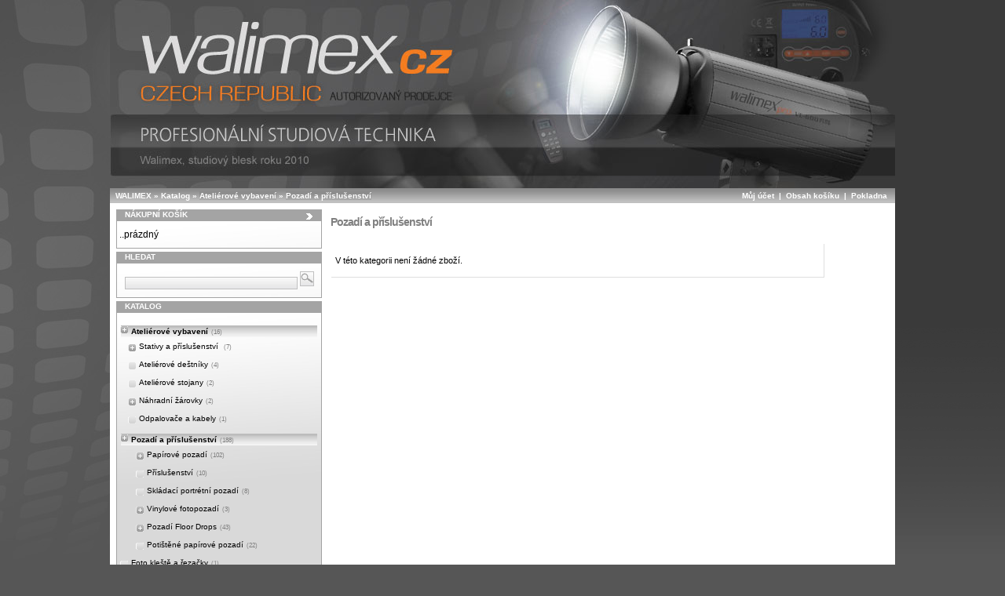

--- FILE ---
content_type: text/html
request_url: https://www.walimex.cz/pozadi-prislusenstvi-latkove-pozadi-c-48_68_90.html
body_size: 3506
content:
		<!doctype html public "-//W3C//DTD HTML 4.01 Transitional//EN">
<html dir="LTR" lang="cs">
<head>
<title>Ateliérové vybavení Pozadí a příslušenství  | WALIMEX</title>
<meta http-equiv="Content-Type" content="text/html; charset=windows-1250">
<meta name="description" content="Ateliérové vybavení Pozadí a příslušenství. Studiová technika WALIMEX, Ateliérové vybavení Pozadí a příslušenství">
<meta name="keywords" content="Ateliérové,vybavení,Pozadí,a,příslušenství,fototechnika" lang="cs">
<meta name="copyright" content="(c)2026 WALIMEX - blesky, fotosvětla, fotografická pozadí">
<meta name="author" content="fxMEDIA.cz">
<meta name="robots" content="ALL,FOLLOW">
<meta http-equiv="Content-language" content="cs">
<meta http-equiv="expires" content="2027">
<base href="https://www.walimex.cz/">
<link rel="shortcut icon" href="nabytek-files/favicon.ico" type="image/x-icon">
<link rel="stylesheet" href="sb/css/slimbox.css" type="text/css" media="screen">
<link rel="stylesheet" type="text/css" href="stylesheet.css">
<link rel="stylesheet" type="text/css" href="colores.css">
</head>
<body>
<script type="text/javascript" src="sb/js/mootools.js"></script>
<script type="text/javascript" src="sb/js/slimbox.js"></script><div id="bg">
<div id="area">
<!-- header //-->
<div id="bg_left"></div>
<table id="yen_header">  <tr class="header">
    <td valign="middle"><h2>HEADER_TITLE</h2> <a href="https://www.walimex.cz/index.php"><img src="./images/infobox/spacer.gif" alt="Foto WALIMEX" title="Foto WALIMEX" id="logo"></a></td>
  </tr>  <tr>
    <td>
      <div id="menu_top">
			<a href="https://www.walimex.cz/">Homepage</a> <span>|</span> <a href="https://www.walimex.cz/novinky.php">Novinky</a> <span>|</span> <a href="https://www.walimex.cz/fotografové.php">Fotí s námi</a> <span>|</span> <a href="https://www.walimex.cz/conditions.php">Obchodní podmínky</a> <span>|</span> <a href="https://www.walimex.cz/kontakt.php">Kontakt</a>      </div>
    </td>
  </tr>
	</table>
<table border="0" width="100%" cellspacing="0" cellpadding="1">
  <tr class="headerNavigation">
    <td class="headerNavigation">&nbsp;&nbsp;<a href="https://www.walimex.cz" class="headerNavigation">WALIMEX</a> &raquo; <a href="https://www.walimex.cz/index.php" class="headerNavigation">Katalog</a> &raquo; <a href="https://www.walimex.cz/atelierove-vybaveni-c-48.html" class="headerNavigation"><h2>Ateliérové vybavení</h2></a> &raquo; <a href="https://www.walimex.cz/pozadi-prislusenstvi-c-48_68.html" class="headerNavigation"><h2>Pozadí a příslušenství</h2></a></td>
    <td align="right" class="headerNavigation"><a href="https://www.walimex.cz/account.php" class="headerNavigation">Můj účet</a> &nbsp;|&nbsp; <a href="https://www.walimex.cz/shopping_cart.php" class="headerNavigation">Obsah košíku</a> &nbsp;|&nbsp; <a href="https://www.walimex.cz/checkout_shipping.php" class="headerNavigation">Pokladna</a> &nbsp;&nbsp;</td>
  </tr>
</table>
<!-- header_eof //-->

<!-- body //-->
<table border="0" width="100%" cellspacing="3" cellpadding="3">
  <tr>
    <td width="250" valign="top"><table border="0" width="250" cellspacing="0" cellpadding="2">
<!-- left_navigation //-->
<div id="left_col">            </td>
          </tr>
<!-- shopping_cart //-->
          <tr>
            <td>
<table border="0" width="100%" cellspacing="0" cellpadding="0">
  <tr>
    <td height="14" class="infoBoxHeading"><img src="images/infobox/corner_right_left.gif" border="0" alt="Ateliérové vybavení" class="YenImg"></td>
    <td width="100%" height="14" class="infoBoxHeading"><a href=https://www.walimex.cz/shopping_cart.php>Nákupní košík</a></td>
    <td height="14" class="infoBoxHeading" nowrap><a href="https://www.walimex.cz/shopping_cart.php"><img src="images/infobox/arrow_right.gif" border="0" alt="více | Ateliérové vybavení" title="více | Ateliérové vybavení" class="YenImg"></a><img src="images/infobox/corner_right.gif" border="0" alt="Ateliérové vybavení" class="YenImg"></td>
  </tr>
</table>
<table border="0" width="100%" cellspacing="0" cellpadding="1" class="infoBox">
  <tr>
    <td><table border="0" width="100%" cellspacing="0" cellpadding="3" class="infoBoxContents">
  <tr>
    <td><img src="images/pixel_trans.gif" border="0" alt="Ateliérové vybavení" class="YenImg"></td>
  </tr>
  <tr>
    <td class="boxText">..prázdný</td>
  </tr>
  <tr>
    <td><img src="images/pixel_trans.gif" border="0" alt="Ateliérové vybavení" class="YenImg"></td>
  </tr>
</table>
</td>
  </tr>
</table>
            </td>
          </tr>
<!-- shopping_cart_eof //-->
<!-- search //-->
          <tr>
            <td>
<table border="0" width="100%" cellspacing="0" cellpadding="0">
  <tr>
    <td height="14" class="infoBoxHeading"><img src="images/infobox/corner_right_left.gif" border="0" alt="Ateliérové vybavení" class="YenImg"></td>
    <td width="100%" height="14" class="infoBoxHeading">Hledat</td>
    <td height="14" class="infoBoxHeading" nowrap><img src="images/pixel_trans.gif" border="0" alt="Ateliérové vybavení" class="YenImg"></td>
  </tr>
</table>
<table border="0" width="100%" cellspacing="0" cellpadding="1" class="infoBox">
  <tr>
    <td><table border="0" width="100%" cellspacing="0" cellpadding="3" class="infoBoxContents">
  <tr>
    <td><img src="images/pixel_trans.gif" border="0" alt="Ateliérové vybavení" class="YenImg"></td>
  </tr>
  <tr>
    <td align="center" class="boxText"><form name="quick_find" action="https://www.walimex.cz/advanced_search_result.php" method="get"><input type="text" name="keywords" size="10" maxlength="30" style="width: 220px">&nbsp;<input type="hidden" name="osCsid" value="9180a8641ea530fc471459898555161e"><input type="image" src="includes/languages/czech/images/buttons/button_quick_find.gif" border="0" alt="Hledat" title=" Hledat "><br></form></td>
  </tr>
  <tr>
    <td><img src="images/pixel_trans.gif" border="0" alt="Ateliérové vybavení" class="YenImg"></td>
  </tr>
</table>
</td>
  </tr>
</table>
            </td>
          </tr>
<!-- search_eof //-->
          <tr>
            <td>						
<table border="0" width="100%" cellspacing="0" cellpadding="0">
  <tr>
    <td height="14" class="infoBoxHeading"><img src="images/infobox/corner_left.gif" border="0" alt="Ateliérové vybavení" class="YenImg"></td>
    <td width="100%" height="14" class="infoBoxHeading">Katalog</td>
    <td height="14" class="infoBoxHeading" nowrap><img src="images/pixel_trans.gif" border="0" alt="Ateliérové vybavení" class="YenImg"></td>
  </tr>
</table>
<table border="0" width="100%" cellspacing="0" cellpadding="1" class="infoBox">
  <tr>
    <td><table border="0" width="100%" cellspacing="0" cellpadding="3" class="infoBoxContents">
  <tr>
    <td><img src="images/pixel_trans.gif" border="0" alt="Ateliérové vybavení" class="YenImg"></td>
  </tr>
  <tr>
    <td class="boxText"><div id="menuCategory">
	
	<div class="menuCategory"><img src="images/files/item_g_more.png" alt="" align="bottom" class="arrow_category" /><a href="https://www.walimex.cz/atelierove-vybaveni-c-48.html"><div class="menuCategorySelected"><b>Ateliérové vybavení<i>&nbsp;&nbsp;(16)</i></a></div></b></div>
	<div class="menuCategory"><div class="odrazka"></div>
			<img src="images/files/item_g_more.png" alt="Ateliérové vybavení" align="bottom" class="arrow_category" /><a href="https://www.walimex.cz/atelierove-vybaveni-stativy-prislusenstvi-c-48_49.html">Stativy a příslušenství <i>&nbsp;&nbsp;(7)</i></a></div>
	<div class="menuCategory"><div class="odrazka"></div>
			<img src="images/files/item_g_blank2.png" alt="Stativy a příslušenství " align="bottom" class="arrow_category" /><a href="https://www.walimex.cz/atelierove-vybaveni-atelierove-destniky-c-48_66.html">Ateliérové deštníky<i>&nbsp;&nbsp;(4)</i></a></div>
	<div class="menuCategory"><div class="odrazka"></div>
			<img src="images/files/item_g_blank2.png" alt="Ateliérové deštníky" align="bottom" class="arrow_category" /><a href="https://www.walimex.cz/atelierove-vybaveni-atelierove-stojany-c-48_65.html">Ateliérové stojany<i>&nbsp;&nbsp;(2)</i></a></div>
	<div class="menuCategory"><div class="odrazka"></div>
			<img src="images/files/item_g_more.png" alt="Ateliérové stojany" align="bottom" class="arrow_category" /><a href="https://www.walimex.cz/atelierove-vybaveni-nahradni-zarovky-c-48_71.html">Náhradní žárovky<i>&nbsp;&nbsp;(2)</i></a></div>
	<div class="menuCategory"><div class="odrazka"></div>
			<img src="images/files/item_g_blank2.png" alt="Náhradní žárovky" align="bottom" class="arrow_category" /><a href="https://www.walimex.cz/atelierove-vybaveni-odpalovace-kabely-c-48_67.html">Odpalovače a kabely<i>&nbsp;&nbsp;(1)</i></a></div>
	<div class="menuCategory"><img src="images/files/item_g_more.png" alt="Odpalovače a kabely" align="bottom" class="arrow_category" /><a href="https://www.walimex.cz/pozadi-prislusenstvi-c-68.html"><div class="menuCategorySelected"><b>Pozadí a příslušenství<i>&nbsp;&nbsp;(188)</i></a></div></b></div>
	<div class="menuCategory"><div class="odrazka"></div>
			<div class="odrazka"></div>
			<img src="images/files/item_g_more.png" alt="Pozadí a příslušenství" align="bottom" class="arrow_category" /><a href="https://www.walimex.cz/pozadi-prislusenstvi-papirove-pozadi-c-48_68_91.html">Papírové pozadí<i>&nbsp;&nbsp;(102)</i></a></div>
	<div class="menuCategory"><div class="odrazka"></div>
			<div class="odrazka"></div>
			<img src="images/files/item_g_blank2.png" alt="Papírové pozadí" align="bottom" class="arrow_category" /><a href="https://www.walimex.cz/pozadi-prislusenstvi-prislusenstvi-c-48_68_93.html">Příslušenství<i>&nbsp;&nbsp;(10)</i></a></div>
	<div class="menuCategory"><div class="odrazka"></div>
			<div class="odrazka"></div>
			<img src="images/files/item_g_blank2.png" alt="Příslušenství" align="bottom" class="arrow_category" /><a href="https://www.walimex.cz/pozadi-prislusenstvi-skladaci-portretni-pozadi-c-48_68_92.html">Skládací portrétní pozadí<i>&nbsp;&nbsp;(8)</i></a></div>
	<div class="menuCategory"><div class="odrazka"></div>
			<div class="odrazka"></div>
			<img src="images/files/item_g_more.png" alt="Skládací portrétní pozadí" align="bottom" class="arrow_category" /><a href="https://www.walimex.cz/pozadi-prislusenstvi-vinylove-fotopozadi-c-48_68_118.html">Vinylové fotopozadí<i>&nbsp;&nbsp;(3)</i></a></div>
	<div class="menuCategory"><div class="odrazka"></div>
			<div class="odrazka"></div>
			<img src="images/files/item_g_more.png" alt="Vinylové fotopozadí" align="bottom" class="arrow_category" /><a href="https://www.walimex.cz/pozadi-prislusenstvi-pozadi-floor-drops-c-48_68_172.html">Pozadí Floor Drops<i>&nbsp;&nbsp;(43)</i></a></div>
	<div class="menuCategory"><div class="odrazka"></div>
			<div class="odrazka"></div>
			<img src="images/files/item_g_blank2.png" alt="Pozadí Floor Drops" align="bottom" class="arrow_category" /><a href="https://www.walimex.cz/pozadi-prislusenstvi-potistene-papirove-pozadi-c-48_68_180.html">Potištěné papírové pozadí<i>&nbsp;&nbsp;(22)</i></a></div>
	<div class="menuCategory"><img src="images/files/item_g_blank2.png" alt="Potištěné papírové pozadí" align="bottom" class="arrow_category" /><a href="https://www.walimex.cz/foto-kleste-rezacky-c-125.html">Foto kleště a řezačky<i>&nbsp;&nbsp;(1)</i></a></div></td>
  </tr>
  <tr>
    <td><img src="images/pixel_trans.gif" border="0" alt="Ateliérové vybavení" class="YenImg"></td>
  </tr>
</table>
</td>
  </tr>
</table>
						</div>            </td>
          </tr>
<!-- manufacturers //-->
          <tr>
            <td>
<table border="0" width="100%" cellspacing="0" cellpadding="0">
  <tr>
    <td height="14" class="infoBoxHeading"><img src="images/infobox/corner_right_left.gif" border="0" alt="Ateliérové vybavení" class="YenImg"></td>
    <td width="100%" height="14" class="infoBoxHeading">Výrobce</td>
    <td height="14" class="infoBoxHeading" nowrap><img src="images/pixel_trans.gif" border="0" alt="Ateliérové vybavení" class="YenImg"></td>
  </tr>
</table>
<table border="0" width="100%" cellspacing="0" cellpadding="1" class="infoBox">
  <tr>
    <td><table border="0" width="100%" cellspacing="0" cellpadding="3" class="infoBoxContents">
  <tr>
    <td><img src="images/pixel_trans.gif" border="0" alt="Ateliérové vybavení" class="YenImg"></td>
  </tr>
  <tr>
    <td class="boxText"><a href="https://www.walimex.cz/savage-m-4.html">Savage</a><br><a href="https://www.walimex.cz/visico-m-9.html">Visico</a></td>
  </tr>
  <tr>
    <td><img src="images/pixel_trans.gif" border="0" alt="Ateliérové vybavení" class="YenImg"></td>
  </tr>
</table>
</td>
  </tr>
</table>
            </td>
          </tr>
<!-- manufacturers_eof //-->
<!-- whats_new //-->
          <tr>
            <td>
<table border="0" width="100%" cellspacing="0" cellpadding="0">
  <tr>
    <td height="14" class="infoBoxHeading"><img src="images/infobox/corner_right_left.gif" border="0" alt="Ateliérové vybavení" class="YenImg"></td>
    <td width="100%" height="14" class="infoBoxHeading">Novinky</td>
    <td height="14" class="infoBoxHeading" nowrap><a href="https://www.walimex.cz/products_new.php"><img src="images/infobox/arrow_right.gif" border="0" alt="více | Ateliérové vybavení" title="více | Ateliérové vybavení" class="YenImg"></a><img src="images/pixel_trans.gif" border="0" alt="Ateliérové vybavení" class="YenImg"></td>
  </tr>
</table>
<table border="0" width="100%" cellspacing="0" cellpadding="1" class="infoBox">
  <tr>
    <td><table border="0" width="100%" cellspacing="0" cellpadding="3" class="infoBoxContents">
  <tr>
    <td><img src="images/pixel_trans.gif" border="0" alt="Ateliérové vybavení" class="YenImg"></td>
  </tr>
  <tr>
    <td align="center" class="boxText"><a href="https://www.walimex.cz/regal-blue-136x11m-60065-p-1717.html" id=imgYen><img src="product_thumb.php?img=images/Regal-blue.jpg&amp;w=150&amp;h=150" border="0" alt="REGAL BLUE 1,36x11m 60065 | Ateliérové vybavení" title="REGAL BLUE 1,36x11m 60065 | Ateliérové vybavení" class="YenImg"></a><br><a href="https://www.walimex.cz/regal-blue-136x11m-60065-p-1717.html">REGAL BLUE 1,36x11m 60065</a><br> 890 Kč</td>
  </tr>
  <tr>
    <td><img src="images/pixel_trans.gif" border="0" alt="Ateliérové vybavení" class="YenImg"></td>
  </tr>
</table>
</td>
  </tr>
</table>
            </td>
          </tr>
<!-- whats_new_eof //-->
<!-- firma //-->
          <tr>
            <td>
<table border="0" width="100%" cellspacing="0" cellpadding="0">
  <tr>
    <td height="14" class="infoBoxHeading"><img src="images/infobox/corner_right_left.gif" border="0" alt="Ateliérové vybavení" class="YenImg"></td>
    <td width="100%" height="14" class="infoBoxHeading">WALIMEX CZ</td>
    <td height="14" class="infoBoxHeading" nowrap><img src="images/pixel_trans.gif" border="0" alt="Ateliérové vybavení" class="YenImg"></td>
  </tr>
</table>
<table border="0" width="100%" cellspacing="0" cellpadding="1" class="infoBox">
  <tr>
    <td><table border="0" width="100%" cellspacing="0" cellpadding="3" class="infoBoxContents">
  <tr>
    <td><img src="images/pixel_trans.gif" border="0" alt="Ateliérové vybavení" class="YenImg"></td>
  </tr>
  <tr>
    <td class="boxText">
<TABLE class=firma>
	<TR>
		<TD>
			<TABLE class=firma>
				<TR><TD>TEL: </TD><TD><strong>00420 732 22 66 44</strong></TD></TR>
				<TR><TD>E-mail:</TD><TD><a href="mailto:info@walimex.cz">info@walimex.cz</a></TD></TR>
			</TABLE>
		<p>Linealis s.r.o.<br> Štrossova&nbsp;346, 530&nbsp;03 Pardubice&nbsp;3<br> IČ:&nbsp;27548457 DIČ:&nbsp;CZ27548457<br>
číslo účtu:<br>
2900114643/2010 pro platby z ČR (Kč)<br>
2100114645/8330 pro platby ze Slovenska (EUR)</p>
		</TD>
	</TR>
	<TR>
		<TD><p>&nbsp;</p><strong>Předváděcí centrum</strong><br>
		Štrossova 346<br>530&nbsp;03 Pardubice&nbsp;3</TD>
	</TR>
	<TR>
		<TD><p>&nbsp;</p><strong>Záruční a pozáruční servis</strong><br>
		Elektroservis Choceň, Miloš Příhoda<br>
		Pardubická&nbsp;2, 565&nbsp;01 Choceň<br>
		Tel.: 465 471 469, 739 046 852<br>email: <a href="mailto:elektroservischocen@seznam.cz">elektroservischocen@seznam.cz</a></TD>
	</TR>
</TABLE></td>
  </tr>
  <tr>
    <td><img src="images/pixel_trans.gif" border="0" alt="Ateliérové vybavení" class="YenImg"></td>
  </tr>
</table>
</td>
  </tr>
</table>
            </td>
          </tr>
<!-- firma_eof //-->
<!-- information //-->
          <tr>
            <td>
<table border="0" width="100%" cellspacing="0" cellpadding="0">
  <tr>
    <td height="14" class="infoBoxHeading"><img src="images/infobox/corner_right_left.gif" border="0" alt="Ateliérové vybavení" class="YenImg"></td>
    <td width="100%" height="14" class="infoBoxHeading">Informace</td>
    <td height="14" class="infoBoxHeading" nowrap><img src="images/pixel_trans.gif" border="0" alt="Ateliérové vybavení" class="YenImg"></td>
  </tr>
</table>
<table border="0" width="100%" cellspacing="0" cellpadding="1" class="infoBox">
  <tr>
    <td><table border="0" width="100%" cellspacing="0" cellpadding="3" class="infoBoxContents">
  <tr>
    <td><img src="images/pixel_trans.gif" border="0" alt="Ateliérové vybavení" class="YenImg"></td>
  </tr>
  <tr>
    <td class="boxText"><a href="https://www.walimex.cz/shipping.php">Platba a dodání</a><br><a href="https://www.walimex.cz/conditions.php">Obchodní podmínky</a><br><a href="https://www.walimex.cz/contact_us.php">Napište nám</a></td>
  </tr>
  <tr>
    <td><img src="images/pixel_trans.gif" border="0" alt="Ateliérové vybavení" class="YenImg"></td>
  </tr>
</table>
</td>
  </tr>
</table>
            </td>
          </tr>
<!-- information_eof //-->
<div class="clear"></div><!-- left_navigation_eof //-->
    </table></td>
<!-- body_text //-->
    <td width="100%" valign="top"><table border="0" width="100%" cellspacing="0" cellpadding="0">
      <tr>
        <td><table border="0" width="100%" cellspacing="0" cellpadding="0">
          <tr>            <td class="pageHeading"><h1>Pozadí a příslušenství</h1>
            <td class="pageHeading"><img src="product_thumb.php?img=images/no_image.jpg&amp;w=10&amp;h=10" border="0" alt="Pozadí a příslušenství | Ateliérové vybavení" title="Pozadí a příslušenství | Ateliérové vybavení" class="YenImg"></td>						
          </tr>
        </table></td>
      </tr>      <tr>
				<td>
<table border="0" width="100%" cellspacing="0" cellpadding="2" class="productListing">
  <tr class="productListing-odd">
    <td class="productListing-data">V této kategorii není žádné zboží.</td>
  </tr>
</table>
        </td>
      </tr>
    </table></td>
<!-- body_text_eof //-->
  </tr>
</table>
<!-- body_eof //-->
<!-- footer //-->
<p>&nbsp;</p>
<p>&nbsp;</p>
<p>&nbsp;</p>
<table border="0" width="100%" cellspacing="0" cellpadding="0">
  <tr>
    <td align="center" class="smallText copy">Copyright &copy 2005-2026-2026  <a href="./"> WALIMEX - blesky, fotosvětla, fotografická pozadí</a>  | <a href="http://www.fxmedia.cz" target="_blank">SEO</a> fxMEDIA</td>
  </tr>
</table>
<!-- footer_eof //--><br>
</div><!-- #area -->
</div><!-- #bg -->
<div id=toplist>
<!-- TOPLIST -->
<a href="https://www.toplist.cz/" target="_blank" rel="nofollow"><script language="JavaScript" src="./toplist.js" type="text/javascript"></script></a>
<noscript><a href="https://www.toplist.cz/" target="_blank" rel="nofollow"><img src="https://toplist.cz/count.asp?id=1257611" alt="Ateliérová pozadí, světla, blesky, Walimex"></a></noscript>
<!-- TOPLIST eof -->
<!-- NAVRCHOLU 
<script src="https://c1.navrcholu.cz/code?site=127931;t=lg80" type="text/javascript"></script><noscript><div><a href="https://navrcholu.cz/" rel="nofollow"><img src="https://c1.navrcholu.cz/hit?site=127931;t=lg80;ref=;jss=0" width="80" height="15" alt="NAVRCHOLU.cz" style="border:none" /></a></div></noscript>-->
</div>
<!-- Customized Google Analytics tracking code by H1.cz -->
<script type="text/javascript" src="./ganalytics.js"></script>
<script type="text/javascript"><!--
_ga.create('UA-8498248-2', '.walimex.cz');
_gaq.push(['_trackPageview']);
//--></script>

</body>
</html>


--- FILE ---
content_type: text/css
request_url: https://www.walimex.cz/colores.css
body_size: 6006
content:

/**** OBECNE ***/
ul.links{
	margin: 0px;
	list-style-image: url(arrow_blue.gif);
}
#nowrap,
.nowrap{
	white-space: nowrap;
}
.red{
	color: #E60000;
	font-weight: bold;
}
.gray{
	color: Gray;
}

.imgL, .imgR, .img {
	border: 1px solid #525252;
}
.imgL, .imgLNoBorder {
	FLOAT: left;
	margin-right: 13px;
	margin-bottom: 10px;
}
.imgR, .imgRNoBorder {
	FLOAT: right;
	margin-left: 13px;
	margin-bottom: 10px/
}
.img {
	FLOAT: none;
}

.L {
	FLOAT: left;
}
.R {
	FLOAT: right;	
}
p.L {
	FLOAT: left;
	position: relative;
}
p.R {
	FLOAT: right;	
	position: relative;
}
p.left {
	text-align: left;
}
p.right {
	text-align: right;
}
.b5 {
	margin-bottom: 5px;
}
.b10 {
	margin-bottom: 10px;
}
.b20 {
	margin-bottom: 20px;
}
.b30 {
	margin-bottom: 30px;
}
.b50 {
	margin-bottom: 50px;
}
.b70 {
	margin-bottom: 70px;
}
.t5 {
	margin-top: 5px;
}
.t10 {
	margin-top: 10px;
}
.t20 {
	margin-top: 20px;
}
.t30 {
	margin-top: 30px;
}
.t50 {
	margin-top: 50px;
}
.t70 {
	margin-top: 70px;
}
.clear, #clear, #br {
	CLEAR: both; FONT-SIZE: 1px
}
.clear10,
#br10 {
	CLEAR: both; FONT-SIZE: 1px; height: 10px;
}
.clear20,
#br20 {
	CLEAR: both; FONT-SIZE: 1px; height: 20px;
}
.clear30,
#br30 {
	CLEAR: both; FONT-SIZE: 1px; height: 30px;
}
.clear50,
#br50 {
	CLEAR: both; FONT-SIZE: 1px; height: 50px;
}
.clear70,
#br70 {
	CLEAR: both; FONT-SIZE: 1px; height: 70px;
}
.clear100,
#br100 {
	CLEAR: both; FONT-SIZE: 1px; height: 100px;
}
.clearL, #clearL, #brL  {
	CLEAR: left; FONT-SIZE: 1px
}
.clearR, #clearR, #brR  {
	CLEAR: right; FONT-SIZE: 1px
}
.center {
	text-align: center;
}
.left {
	text-align: left;
}
.right {
	text-align: right;
}
.b, #b {
	font-weight: bold;
}
SUP {
		font-size: 60%;
	}
CODE {
		font-size: 120%;
		text-align: left;
	}
.strike {
		text-decoration: line-through;
	}
	
	/*
yen
*/

.boxText { font-family: Verdana, Arial, sans-serif; font-size: 12px; }
.errorBox { font-family : Verdana, Arial, sans-serif; font-size : 10px; background: #FF5155; font-weight: bold; }
.stockWarning { font-family : Verdana, Arial, sans-serif; font-size : 10px; color: #cc0033; }
.productsNotifications { background: #f2fff7; }
.orderEdit { font-family : Verdana, Arial, sans-serif; font-size : 10px; color: #66B64D; text-decoration: underline; }

HTML {
	/*background: #390000 url(grim_files/bg_page.png) repeat-x;*/
	margin: 0px;
	width: 100%;
}
BODY {
	text-align: center;
	background : #565656 url(walimex-files/bg_page.gif) repeat-x top;
	margin: 0px;
}

A {
  color: #000000;
  text-decoration: none;
}

#oblast A,
#odkazy A,
#obecne A ,
.desc A {
  text-decoration: underline;
}

A:hover {
  color: #FF4500;
  text-decoration: underline;
}
TD.main A { 								/*YEN*/
  color: #FF4500;
  text-decoration: underline;
}
TD.main A.black { 						/*YEN*/
  color: Black;
  text-decoration: none;
}
TD.main H1 A,
TD.main H2 A { 							/*YEN*/
  text-decoration: none;
}
TD.main A:hover { 						/*YEN*/
  color: Red;
  text-decoration: none;
}

.w100 /*YEN*/ {
  width: 100%;
}

FORM {
	display: inline;
}

TR.header {
  background: #FDF5E6;
}

TR.headerNavigation {
  background-color: #FF6600;
  height: 19px;
  }

TD.headerNavigation,
TD.headerNavigation H2 {
  font-family: Verdana, Arial, sans-serif;
  font-size: 10px;
  /*background: #FFAA42; /* #bbc3d3 */
  color: #ffffff;
  font-weight : bold;  
  background: Gray url(walimex-files/bg_strip.jpg) repeat-x;
}
TD.headerNavigation H2 {
/* YEN*/
  display: inline;
}

A.headerNavigation { 
  color: #FFFFFF; 
}

A.headerNavigation:hover {
  color: #ffffff;
}

TR.headerError {
  background: #ff0000;
}

TD.headerError {
  font-family: Tahoma, Verdana, Arial, sans-serif;
  font-size: 12px;
  background: #ff0000;
  color: #ffffff;
  font-weight : bold;
  text-align : center;
}

TR.headerInfo {
  background: #00ff00;
}

TD.headerInfo {
  font-family: Tahoma, Verdana, Arial, sans-serif;
  font-size: 12px;
  background: #00ff00;
  color: #ffffff;
  font-weight: bold;
  text-align: center;
}

TR.footer {
  background: #FFAA42; /* #bbc3d3 */
}

TD.footer {
  font-family: Verdana, Arial, sans-serif;
  font-size: 10px;
  background: #FFAA42; /* #bbc3d3 */
  color: #ffffff;
  font-weight: bold;
}

.infoBox {
  background: #A4A4A4;; /*  #DACBA4; #FFAA42; /*#FFAA42; /* #b6b7cb; */
}

.infoBoxContents {
  /*background: #F3F3F4;
  background: #ECE5CE;*/
  background: #D9D9D9;
  background-image: url(images/files/bg_block.jpg);
  font-family: Verdana, Arial, sans-serif;
  font-size: 10px;
  background-repeat: repeat-x;
  background-position: top;
}
/* YEN */
#column_right .infoBoxContents A {
  margin-bottom: 0px;
  display: block;
}
/* pro puvodni umisteni v tabulce - po uprave vsech stranek definici odstranit */
.button,
.button TABLE,
.button TBODY,
.button TR,
.button TD,
.button IMG,
.button A,
.button INPUT,
.button .infoBox,
.button .infoBoxContents  {
	border: 0px solid White !important;	
	background: transparent;
}
/* css */
.button,
.button IMG,
.button A,
.button INPUT  {
	border: 0px solid White !important;	
	background: transparent;
}
.button  {
	padding-top:30px;	
	display: block;
}
.button INPUT {
	float:right;
}
.infoBoxNotice {
  background: #FF8E90;
}

.infoBoxNoticeContents {
  background: #FFE6E6;
  font-family: Verdana, Arial, sans-serif;
  font-size: 10px;
}

TD.infoBoxHeading {
  font-family: Verdana, Arial, sans-serif;
  font-size: 10px;
  font-weight: bold;
  /*background: #FFAA42;*/ /* #bbc3d3 */
  /*background-color: #DACBA4;*/
  background-color: #A4A4A4;
  color: #ffffff;
  text-transform: uppercase;
}

TD.infoBox, SPAN.infoBox {
  font-family: Verdana, Arial, sans-serif;
  font-size: 10px;
}

TR.accountHistory-odd, TR.addressBook-odd, TR.alsoPurchased-odd, TR.payment-odd, TR.productListing-odd, TR.productReviews-odd, TR.upcomingProducts-odd, TR.shippingOptions-odd {
  background: #f8f8f9;
}

TR.accountHistory-even, TR.addressBook-even, TR.alsoPurchased-even, TR.payment-even, TR.productListing-even, TR.productReviews-even, TR.upcomingProducts-even, TR.shippingOptions-even {
  background: #f8f8f9;
}

TABLE.productListing {
  border: 0px solid red; /* Ramecek kolem tabulky produktu v kategorii*/
  /*border-color: #DACBA4; /* #b6b7cb; */
 /* background-color: #A4A4A4; /* Mrizka tabulky produktu v kategorii*/
  border-spacing: 1px;
  width: 630px;
  margin-left: 0px;
}

.productListing-heading {
  font-family: Verdana, Arial, sans-serif;
  font-size: 10px;
  /*background: #DACBA4; /* #b6b7cb; */
  background: #A4A4A4;
  color: #FFFFFF;
  font-weight: bold;
}

TD.productListing-data {
  font-family: Verdana, Arial, sans-serif;
  font-size: 11px;
}

A.pageResults {
  color: #FF4500;
}

A.pageResults:hover {
  color: Maroon;
  background: transparent;
}

TD.pageHeading, DIV.pageHeading,
TD.pageHeading H1 /* YEN */,
#uvod H1 /* YEN */  {
  font-family: Verdana, Arial, sans-serif;
  font-size: 80%;
  font-weight: bold;
  /*color: Gray;*/
  /*color: #AD3030;*/
  letter-spacing: -1px;
}
TD.pageHeading H1 /* YEN */{
  /*color: #FF991C;*/
  /*color: #822424;*/
  font-size: 110%;
  /*color: #FF6600;*/
  color: Gray;
}
TD.pageHeading H1 SPAN.smallText /* YEN */{
  color: Silver;
  letter-spacing: 0px;
}

TD.pageHeading H2 /* YEN */,
#uvod H2 /* YEN */,
#uvod.text H1 /* YEN */ {
  font-family: Verdana, Arial, sans-serif;
  font-size: 80%;
  letter-spacing: 0px;
  font-weight: bold;
  /*color: #FFAA42;*/
  color: Silver;
}

TR.subBar {
  background: #f4f7fd;
}

TD.subBar {
  font-family: Verdana, Arial, sans-serif;
  font-size: 10px;
  color: #000000;
}

TD.main, P.main {
  font-family: Verdana, Arial, sans-serif;
  font-size: 12px;
  line-height: 1.5;
}

TD.main TABLE /*YEN*/ { 
  font-family: Verdana, Arial, sans-serif;
  font-size: 11px;
  line-height: 1.5;
}

TD.smallText, SPAN.smallText, P.smallText {
  font-family: Verdana, Arial, sans-serif;
  font-size: 10px;
}

TD.accountCategory {
  font-family: Verdana, Arial, sans-serif;
  font-size: 13px;
  color: #aabbdd;
}

TD.fieldKey {
  font-family: Verdana, Arial, sans-serif;
  font-size: 12px;
  font-weight: bold;
}

TD.fieldValue {
  font-family: Verdana, Arial, sans-serif;
  font-size: 12px;
}

TD.tableHeading {
  font-family: Verdana, Arial, sans-serif;
  font-size: 12px;
  font-weight: bold;
}

SPAN.newItemInCart {
  font-family: Verdana, Arial, sans-serif;
  font-size: 10px;
  color: #ff0000;
}

CHECKBOX, INPUT, RADIO, SELECT {
  font-family: Verdana, Arial, sans-serif;
  font-size: 11px;
}
INPUT {
	background: url(walimex-files/bg_prac/gradientGraySmall.gif) repeat-x bottom;
	border: 1px solid Silver;
}

.buynow INPUT { 																		/***************************		YEN    *****/
	border: 0px solid Silver;
}

TEXTAREA {
  width: 100%;
  font-family: Verdana, Arial, sans-serif;
  font-size: 11px;
}

SPAN.greetUser {
  font-family: Verdana, Arial, sans-serif;
  font-size: 12px;
  color: #f0a480;
  font-weight: bold;
}

TABLE.formArea {
  background: #f1f9fe;
  border-color: #7b9ebd;
  border-style: solid;
  border-width: 1px;
}

TD.formAreaTitle {
  font-family: Tahoma, Verdana, Arial, sans-serif;
  font-size: 12px;
  font-weight: bold;
}

SPAN.markProductOutOfStock {
  font-family: Tahoma, Verdana, Arial, sans-serif;
  font-size: 12px;
  color: #c76170;
  font-weight: bold;
}

SPAN.productSpecialPrice {
  font-family: Verdana, Arial, sans-serif;
  color: #ff0000;
}

SPAN.errorText {
  font-family: Verdana, Arial, sans-serif;
  color: #ff0000;
}

.moduleRow { }
.moduleRowOver { background-color: #D7E9F7; cursor: pointer; cursor: hand; }
.moduleRowSelected { background-color: #E9F4FC; }

.checkoutBarFrom, .checkoutBarTo { font-family: Verdana, Arial, sans-serif; font-size: 10px; color: #8c8c8c; }
.checkoutBarCurrent { font-family: Verdana, Arial, sans-serif; font-size: 10px; color: #000000; }

/* message box */

.messageBox { font-family: Verdana, Arial, sans-serif; font-size: 10px; }
.messageStackError, .messageStackWarning { font-family: Verdana, Arial, sans-serif; font-size: 10px; background-color: #ffb3b5; }
.messageStackSuccess { font-family: Verdana, Arial, sans-serif; font-size: 10px; background-color: #99ff00; }

/* input requirement */

.inputRequirement { font-family: Verdana, Arial, sans-serif; font-size: 10px; color: #ff0000; }




SPAN.optionsAvailable {
	display: block;
	margin-top: 30px;
	margin-bottom: 10px;
	font-size: 13px;
	font-weight: normal;
	color: #808080;
}

/**********************************************************************************/
/*************************************** YEN *************************************/
/**********************************************************************************/
/*
	background-color: #FFF6E8; /* bg page 
	background-color : #ece6d0; /* bg main 
	color: #822424;  /*semi-maroon
*/

#bg { /*
	background : transparent url(walimex_files/bg_left.jpg) no-repeat top;
	width: 476px;
	height: 716px;
	position: absolute;
	left: -476;
	top: 0px;
	z-index: auto;*/
}
#area {
	width: 1000px;
	margin: 0 auto;
	text-align: center;
/*	background-color : #FFF6E8;
	background-color : #ECE5CE;*/
	background-color : #D9D9D9;
	position: relative;
}/*
#area TABLE{
	border: 0px;
}
#area TABLE TD {
	margin: 0px;
	padding: 0px;
}
#area TABLE TABLE{
	border: auto;
}
#area TABLE TABLE TD {
	margin: auto;
	padding: auto;
}*/

#bg_left { 
	background : transparent url(walimex-files/bg_left.jpg) no-repeat 0px 0px;
	width: 476px;
	height: 716px;
	position: absolute;
	left: -476px;
	top: 0px;
	z-index: auto;
}
TABLE#yen_header{
	width: 1000px;
	height: 240px;
	background-image: url(walimex-files/header.jpg);
	background-repeat: no-repeat;
	background-color: #FF6600;
	border: 0px solid Black;
}
TABLE#yen_header,
TABLE#yen_header TR,
TABLE#yen_header TD{
	background-color: transparent;
}
TABLE#yen_header,
TABLE#yen_header TR,
TABLE#yen_header TD,
TABLE#yen_header TD DIV {
	margin: 0px;
	padding: 0px;
	border: 0px;
}
/* link homepage asi*/
TABLE#yen_header IMG{ 
	width:50%;
	height: 190px;
	border: 0px;
}
 /* top strip */
TABLE#yen_header #top_strip {
	width: 900px;
	height: 15px;
	background-color : #751A19;
	/*background-color : #490115;*/
	text-align: center;
	margin: 0px;
	padding: 0px;
}
TABLE#yen_header #top_strip H2 {
	display: inline;
	width: auto;
}
TABLE#yen_header #top_strip H2,
TABLE#yen_header #top_strip H2 A,
TABLE#yen_header #top_strip SPAN {
 	font-family: Verdana, Arial, sans-serif;
 	font-size: 9px;
 	color: #FFEEE3;
 	font-weight : bold;
 	letter-spacing: 7px;
	margin: 0px;
	padding: 0px;
}
TABLE#yen_header #top_strip SPAN {
	margin-left : 10px;
	margin-right : 10px;
}
TABLE#yen_header #top_strip A:hover {
	text-decoration: none;
}

 /* top menu */
TABLE#yen_header #menu_top {
	width: 1000px;
	height: 23px;
	/*background : #ece6d0 url(grim_files/bg_menu_top.jpg) repeat-x;*/
	text-align: center;
	margin: 0px;
	padding: 0px;
	display: none; /**************** ZOBRAZENI LISTY NAVIGACE *********************/
}
TABLE#yen_header #menu_top A {
  font-family: Verdana, Arial, sans-serif;
  font-size: 11px;
  color: #822424;
  font-weight : bold;
}
TABLE#yen_header #menu_top SPAN {
	margin-left : 9px;
	margin-right : 9px;
  	color: #fefefe;
}
/*
#column_left{
	width: 200px;
}
.menuCategory{
	border: 0px solid Black;
	height: 15px;
	width: 200px; 
	display: block;
	background-color: #F3F3F4;
	margin: 0px;
	padding: 0px;
}
.menuCategory A {
	margin-left: 5px;
	padding-left: 0px;
}
.menuCategorySelected{
	background-color: #D9DDE6;
}
.menuSubcategoryActive{
	background-color: #ECECEE;
	background-color: red;
	width: 190px;
	float: right;
	overflow: hidden;
}*/
/*
.odrazka{
	width: 9px;
	height: 15px;
	display: block;
	border: 0px solid Blue;
	float: right;
	background-color: #F3F3F4; /* stejne jako .menuCategory * /
}
.arrow_category {
	border: 0px;
	width: 4px;
	height: 7px;
}
*/

TABLE#yen_categories{
	background-color: #F9F9F9;
	background-color: white;
	width: 100%;	
	margin-bottom: 50px;
}
TABLE#yen_categories TD {
	background-color: #d9d9d9;
}
TABLE#yen_categories TD A {
	background-color: #d9d9d9;
	padding:20px;
	height: 105px;
	height= 145px;
	font-size: 120%;
	display: block;
	text-decoration: underline;
}
TABLE#yen_categories TD A:hover {
	background-color: #eeeeee;
}
TABLE#yen_categories TD A IMG {
	margin-bottom:5px;
}




TABLE.productListing /* YEN QPBPP */ {
	border-top: 0px solid Silver;
	border-left: 0px solid Silver;
}
TABLE.productListing A.buy /* YEN */ {
	margin: 0px;
	padding: 0px;
}
TABLE.productListing A.name /* YEN */ {
	display: block;
	margin: 0px;
	padding: 0px;
}
TABLE.productListing SPAN.price, /* YEN */
TABLE.productListing TD.productListing-data BIG /* YEN QPBPP */ {
	display: block;
	margin-top: 10px;
	margin-top= 0px;     /* IE */
	margin-right: 7px;
	font-size: 100%;
	font-weight: bold;
	color: #3D3D3D;
	float: right;
}
TABLE.productListing TD.productListing-data IMG.YenImg /* YEN QPBPP */ {
	float: right;
	margin-top: 2px;
	margin-top= 13px;     /* IE */
	margin-right: 10px;
	margin-bottom: 0px;
}
TABLE.productListing TD.productListing-data #imgArea /* YEN QPBPP */ {
	width: 200px;
	height: 150px;
	background-color: White;
}
TABLE.productListing TD.productListing-data #imgArea IMG /* YEN QPBPP */ {
	margin: 0px;
	padding: 0px;
	float: none;
}
TABLE.productListing TD.productListing-data /* YEN QPBPP */ {
	padding: 5px;
	padding-top: 15px;
	padding-bottom: 15px;
	border: 0px solid #DFDFDF;
	border-bottom: 1px solid #DFDFDF;
	border-right: 1px solid #DFDFDF;
	background-color: White;
}
TABLE#yen_cart TABLE.productListing TD.productListing-data /* YEN QPBPP, zobrazeni v kosiku */ {
	padding-top: 0px;
	padding-bottom: 3px;
	border-bottom: 0px solid Silver;
	border-right: 0px solid Silver;
}




TD.infoBoxHeading A /* YEN */ {
	color: White;
}
#toplist{
	/*display: none;*/
	display: block;
	margin: 20px;
}
#uvod{
	padding: 0px;
	border: 0px solid green;
	width: 630px;
	overflow: hidden;
	position: relative;
	top: -12px;
}
#uvod.text{
	width: 300px;
	float: left;
}
#uvod.text.prvni{
	margin-right:20px;
}
#uvod H1,
#obecne H2 /* YEN */ {
  margin-top: 0px;
  margin-bottom: 0px;
  padding-bottom: 0px;
  color: #F6600;
}
#obecne H2 /* YEN */ {
  font-size: 11px;
  width: 110px;
}
#uvod H2,
#uvod.text H1,
#obecne H2 /* YEN */ {
  font-size: 11px;
  border: 0px solid #F6600; /* #bbc3d3 */
  padding-left: 10px;
  margin-bottom: 5px;
  color: White;
  background-color: #FF6600;
  text-transform: uppercase;
}
#uvod H2.nadpis,
#obecne H2.nadpis /* YEN */ {
  font-size: 13px;
  padding-left: 0px;
  margin-top: 0px;
  margin-bottom: 3px;  
  text-align: left;
  color: White;
  background-color: #FF6600;
  padding-left: 120px;
}
#uvod H3,
#obecne H3 /* YEN */ {
  font-size: 11px;
  padding-left: 0px;
  padding-bottom: 5px;
  margin-top: 0px;
  margin-bottom: 0px;
  color: #FFBE6E;
  background-color: transparent;
}
#uvod P,
#obecne P {
  margin-top: 0px;
  margin-bottom: 20px;
}
#uvod IMG.intro,
#obecne IMG.intro {
  width: 303px;
  height: 187px;
  border: none;
}
#uvod IMG.banner.tritisice {
  width: 618px !important;
  height: 258px;
  border: none;
  background-image: url(walimex-files/3000m2_630.jpg);
  overflow: hidden;
}
#uvod IMG#banner {
  width: 618px !important;
  border: none;
}
#uvod IMG#banner_hotel {
  border:0px solid White;
  border-right:7px solid White;
}

#uvod.text H1 {  /* YEN  nabytek */
  font-size: 11px;
  padding-left: 7px;
  padding-bottom: 2px;
  padding-top: 2px;
  margin-top: 0px;
  margin-bottom: 0px;
  color: #FFBE6E;
}
#uvod.text H1 A {  /* YEN  nabytek */
  color: White;
}
#uvod H1.top A {  /* YEN  nabytek */
  color: Silver;
  text-transform: uppercase;
}
#uvod.text H2 {  /* YEN  nabytek */
  color: #A8A8A8;
  background-color: transparent;
  font-weight: normal;
  border: 1px solid Silver;
  margin-top: 7px;
  margin-bottom: 5px;
}
#uvod.text H3 {  /* YEN  nabytek */
  color: Gray;
  font-weight: bold;
  margin-top: 5px;
  margin-bottom: 0px;
}
#uvod.text P {  /* YEN  nabytek */
  margin-top: 0px;
  margin-bottom: 5px;
}
#uvod.text UL {  /* YEN  nabytek */
  margin-top: 0px;
  margin-bottom: 5px;
}



TD.pageHeading  {
  padding: 10px;
  padding-left: 0px;
  padding-right: 137px;
}
TD.pageHeading IMG {
  display: none;
}


/**** GRIM ****/
/* active #DACBA4; * /
a:hover {
	color: #822424;
}
TR.headerNavigation TD {
  background-color: transparent;
  color: #d8cda8;
  padding: 3px;
  padding-left: 28px;
}
TR.headerNavigation TD A,
TR.headerNavigation TD A H2 {
  /*color: #B49F58; GRIM * /
 	color: White;
  background-color: transparent;
}
TR.headerNavigation TD A:hover {
  /*color: #B49F58; GRIM* /
 	color: White;
}

TABLE.mainTab TABLE{
	border : 0px solid red;
  	padding: 0px;
  	margin: 0px;
  	margin-bottom: 0px;
	/*background-color : transparent;* /
}/*
#column_left{
	/*width: 156px;* /
	/*width: 100%px;* /
	background : transparent url(grim_files/bg_menu.png) repeat-y right;
	border : 1px solid red;
	/* GRIM * /
}
TD#column_left {
	/* GRIM * /
	background-color : transparent;
	border : 0px solid Green;
  	padding: 0px;
 	margin: 0px;
  	margin-bottom: 0px;
}/*
#column_left TABLE {
	/* GRIM * /
	background-color : transparent;
	border : 0px solid red;
  	padding: 0px;
  	margin: 0px;
  	margin-bottom: 5px;
}
#column_left TABLE.tab{
	border : 0px solid blue;
  	padding: 0px;
  	padding-left: 0px;
  	margin: 0px;
  	margin-right: 5px;
  	margin-bottom: 10px;
	background-color : transparent;
}
#column_left TABLE.tab TABLE TD {
  	padding: 0px;
  	margin: 0px;
  padding-left: 7px; /* ODSKOK OBSAHU (nadpisy odkazy) LEVEHO MENU * /
  padding-right: 0px; 
}
#column_left TABLE TD.infoBoxHeading { /* LEFT NADPISY * /
  	  color: #822424; 
}



#column_left IMG {
  padding: 0px;
  margin: 0px;
  display: none;
}
/* menu*/
.menuCategory{
	width: 250px; /**** SIRKA MENU ****/
	width= 258px; /**** SIRKA MENU ****/
	height: 16px;
	height= 25px;	/* IE */
	margin: 0px;
	padding: 2px;
	padding-bottom: 5px;
	background-color: transparent;	
	
	/*background-image: url(walimex-files/bg-main-menu.gif);*/
	background-repeat: repeat-x;
	
	/*border-bottom: 1px solid silver;*/
	white-space: nowrap;
	overflow: hidden;
}
.menuCategory.child{
	background-color: silver;	
	background-image: url(walimex-files/bg-main-menu3.gif);
	background-image:none;
	background-repeat: repeat-x;
	
}
.menuCategory A {
	margin: 0px;
	padding: 0px;
	padding: 2px;
	/*margin-left:4px;*/
	padding-left: 0px;
	display: block;
	text-align: left;
	white-space: nowrap;	
	/*font-size: 97%;	*/
	font-size: 84%;
	
	display: block;
	width= 140px;	/* IE */
	white-space: nowrap;
	overflow: hidden;
	/*
	border: 1px solid red;
	background-color: green;*/
}
.menuCategorySelected{
	background: #D1D1D1 url(images/files/bg-main-menu2.gif) repeat-x top;	
}
.menuSubcategoryActive{
	/*background-color: #ECECEE;*/
	background-color: red;
	width: 190px;
	float: right;
	overflow: hidden;
}



.odrazka{
	width: 10px;
	height: 1em;
	display: block;
	border: 0px solid Blue;
	background-color: transparent;
	float: left;
}
IMG.arrow_category {
	display: block;
	border: 0px solid RED;
	/*
	width: 4px;
	height: 7px;
	*/
	width: auto;
	height: auto;
	float: left;
	padding: 0px;
	margin-right: 3px;
	
	position: relative;
	top:5px;
	left:-1px;
}


/********** GRIM HOMEPAGE *******************
TR.headerNavigation {
	background-color: red;
	background-image: url(grim_files/bg_menu_top.jpg);
	background-repeat: repeat-x;
}
#menuCategory {
/* omezeni vysky menu */
	/*height: 180px;
	overflow: auto; */

	/*width: 100px;* /
}
#menuCategory .menuCategory {
/* omezeni sirky menu * /
	width: 120px;
	font-size: 11px;* /
}
*/
#menuCategory I {
/* pocitadlo produktu */
	font-size: 8px;
	font-style: normal;
	font-weight: normal;
	color: gray;
}


/******************** REGISTRACE YEN */

TD.reg1 {
  width: 100px;
}
TD.reg2 {
  width: 335px;
  white-space: nowrap;
}
TD.reg2 INPUT {
  width: 200px;
}
.inputRequirement SPAN {
	color: Gray;
}

/******************** OBSAH OBECNYCH */

TABLE.firma,
#prodejny TABLE {
  font-family: Verdana, Arial, sans-serif;
  font-size: 11px;
  padding: 0px;
  padding-bottom: 0px;
}
TABLE.firma H2,
#prodejny TABLE H2 {
  font-family: Verdana, Arial, sans-serif;
  font-size: 11px;
  margin-bottom: 0px;
  padding-bottom: 0px;
}
#prodejny TABLE H2,
#prodejny TABLE,
#prodejny TABLE TD,
#prodejny A {
  margin: 0px;
  padding: 0px;
}
#prodejny TABLE IMG {
  width: 145px;
  border: 1px solid Gray;
}


.messageStackWarning {	/* pro korektbi zobrazeni hlavicky */
	/*display: none;*/
}
TABLE.testy {
	border: 1px solid red;
	width: 300px;
}
#area, TD.main {	
	background-color: White;
}

#doporucejemeBox TABLE  TABLE TD.smallText {
  width: 200px;
  padding:0px;
  padding-top: 10px;
  padding-bottom: 10px;
  background-color: White;
  border: 0px solid blue;
}

#doporucejemeBox TABLE  {
  width: 630px;
  overflow: hidden;
}
#doporucejemeBox TABLE TABLE {
  width: 628px;
  overflow: hidden;
}
/*#novinka .infoBoxContents IMG.YenImg {*/
#imgYen IMG {
  width: 140px;
  overflow: hidden;
}
#imgYen.right IMG {
  width: 147px;
}

/*** OBECNE stranky **/
#obecne {
  top:0px;
  font-family: Verdana, Arial, sans-serif;
}
#obecne H1 {
  background-color: White;
  color: Gray;
  border: 0px solid blue;
  width: auto;
  font-size: 110%;
}
#obecne H2 {
  background-color: White;
  color: Gray;
  border: 0px solid blue;
  width: auto;
  padding-left: 0px;
  margin-bottom: 20px;
}/*
#obecne TABLE {
  background-color: Silver;
  margin-right: 20px;
}
#obecne TD {
  background-color: White;
  background-color: Silver;
  padding: 3px;
}
#obecne TABLE H2 {
  background-color: Silver;
  color: Black;
  border: 0px solid blue;
  padding: 0px;
  margin: 0px;
}*/
#obecne TABLE.firma {
  background-color: Silver;
  margin-right: 20px;
}
#obecne TABLE.firma TD {
  background-color: White;
  background-color: Silver;
  padding: 3px;
}
#obecne  TABLE.firma H2 {
  background-color: Silver;
  color: Black;
  border: 0px solid blue;
  padding: 0px;
  margin: 0px;
}
#obecne TABLE#galerie {
  background-color: Silver;
  border: 0px solid blue;
  margin-top: 0px;
  clear: left;
}
#obecne #galerie TD {
  border: 0px solid blue;
}
#obecne #galerie TH {
  font-size: 70%;
}
#obecne #galerie IMG {
  border: 0px solid blue;
}
.L {
  float:left;
}
.R {
  float:right;
}

/*** EXTRA FIELD 	  CSS added by YEN ***/
TABLE.extraField{
  /*float:left;*/
  width: auto;
  margin-right: 30px;
 /* width: 200px;;*/
  
}
TABLE.extraField TD.main.extraField2 {
  padding-left: 15px;
  text-align: right;
}


TD.categories_description {
  font-size: 70%;
  color: Gray;
  font-family: "VerdanaCE", Verdana, "GenevaCE", Geneva, "ArialCE", Arial, Helvetica, sans-serif;
  padding-bottom: 20px;
}
TD.categories_description #boxL {
  width:300px;
  margin-right: 20px;
  float: left;
}
TD.categories_description H2 {
  font-size: 100%;
}

/****************** NABYTEK CERTOVINA **************/
/* REFERENCE */


#reference .box {
    border-bottom: 0px Solid Silver;
}

#reference FIELDSET {
    border: 3px double Silver;
    display: block;
    padding: 15px;
}
#reference LEGEND {
  padding: 3px 15px 3px 15px;
  color: Gray;
  font-size: 120%
}

#reference .strip {
  background-color: #EAEAEA;
  width: 100%;
  height: 1.5em;
  display: block;
}

#reference .strip .pozn {
  font-size: 80%;
  width: 150px;
  display: block;
  float: right;
}
#reference .strip .zakaznik {
  width: 480px;
  display: block;
  float: left;
}
#reference .strip .IP {
  font-size: 80%;
  font-weight: normal;
  /*display: block;*/
}


#reference .strucne,
#reference .hvezdy {
  width: 200px;
  display: block;
  float: left;
}
#reference .hvezdy {
  font-size: 80%;
}
#reference .hvezdy IMG {
  position: relative;
  top: 2px;
}
#reference .podrobne {
  width: 430px;
  display: block;
  float: right;
}
#reference .podrobne .potesilo {
  color: #007101;
}
#reference .podrobne .zklamalo {
  color: Gray;
}

#reference .podrobne .potesilo .big {
  background-color: #8DBA8E;
}
#reference .podrobne .zklamalo .big {
  background-color: Silver;
}
#reference .big {
  font-size: 110%;
  font-weight: bold;
  width: 25px;
  text-align: center;
  display: block;
  color: White;
  float: left;
  margin-right: 15px;
}

#reference SPAN.label {
  width: 180px;
  display: block;
  float: left;
}
#reference SPAN.label2 {
  width: 300px;
  display: block;
  float: left;
}
#reference SPAN.starsTd {
  width: 80px;
  margin-bottom: 10px;
  display: block;
  float: left;
}
#reference .submit {
  float: right;
  margin-right: 30px;
  width: auto;
  height: auto;
  cursor: pointer;
  padding: 3px 8px 3px 8px;
}




.hidden, .toplist, #toplist {
	display: none;
	visibility: hidden;
}
/* pro korektni zobrazeni hlavicky */
/*.messageStackWarning {
	display: none;
}*/


/*  NABYTEK - uvod */
#telefon {
  position: absolute;
  top: 20px;
  left: 240px;
}
/*  WALIMEX - administrace nahled */
.tnProduktu {
  width: 250px;
}
.upoutavka {
  display: block;
  width: 575px;
  width= 630px;
  border: 1px solid Silver;
  padding: 15px 25px;
  margin: 25px 0px;
  background-color: #FBFBFB;
  font-size: 100%;
	-webkit-box-shadow:3px 3px 5px Gray; 
	-moz-box-shadow:3px 3px 5px Gray; 
	box-shadow:3px 3px 5px Gray;
	-webkit-border-radius: 3px;
	-moz-border-radius: 3px; 
	border-radius: 3px;
}

--- FILE ---
content_type: application/javascript
request_url: https://www.walimex.cz/toplist.js
body_size: -43
content:
<!--//
/* walimex 1257611 */
document.write ('<img src="https://toplist.cz/count.asp?id=1257611&logo=3&http='+escape(document.referrer)+'&wi='+escape(window.screen.width)+'&he='+escape(window.screen.height)+'&cd='+escape(window.screen.colorDepth)+'&t='+escape(document.title)+'"  alt="Ateliérová pozadí, záblesková světla WALIMEX" />');
//-->